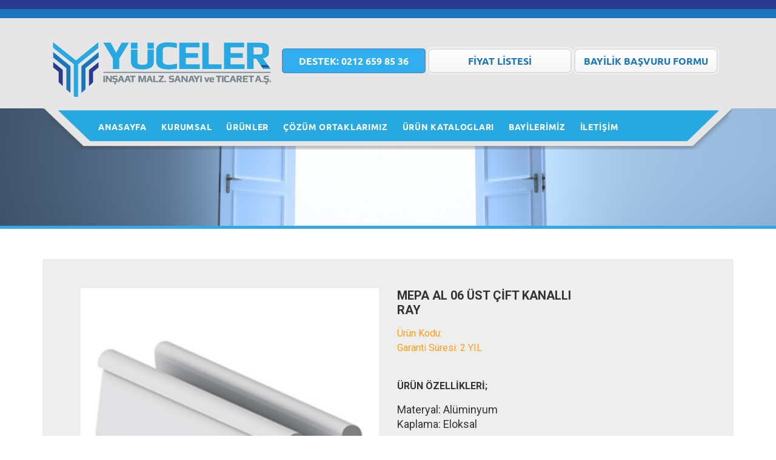

--- FILE ---
content_type: text/html; charset=utf-8
request_url: http://yuceler.com.tr/urun/42/MEPA-AL-06-UST-CIFT-KANALLI-%3Cbr-%3E-RAY
body_size: 6334
content:
<!DOCTYPE html>
<html lang="tr">
  <head>
    <meta charset="utf-8">
    <meta http-equiv="X-UA-Compatible" content="IE=edge">
    <meta name="viewport" content="width=device-width, initial-scale=1">
    <link rel="Shortcut Icon"  href="img/favicon.png"  type="image/x-icon">
    
    <base href="http://yuceler.com.tr/">
    <link href="css/bootstrap.min.css" rel="stylesheet">
    <link href="css/style.css?1768816348" rel="stylesheet">
    <link href="css/reset.css" rel="stylesheet">
    <link href="css/animate.css" rel="stylesheet">
    <link href="css/owl.carousel.min.css" rel="stylesheet">
    <link href="css/1024.css?1768816348" rel="stylesheet">
    <link href="css/mobil.css?1768816348" rel="stylesheet">
    <link href="css/margin.css?1768816348" rel="stylesheet">
    <link href="https://fonts.googleapis.com/css?family=Roboto:100,100i,300,300i,400,400i,500,500i,700,700i,900,900i" rel="stylesheet">

  </head>
  <body>
    <!--Mobil Alanı-->
    <div class="mobilalani">
      <div class="row hidden-lg hidden-md">
          <div class="mobillogo">
            <a href="index.php"> <img src="img/logo.png" width="100%" alt="Logo"></a>
          </div>
             
              <nav class="navbar navbar-default" style="z-index: 1;">
                <div class="container-fluid">
                  <!-- Brand and toggle get grouped for better mobile display -->
                  <div class="navbar-header">
                    <button type="button" class="navbar-toggle collapsed" data-toggle="collapse" data-target="#bs-example-navbar-collapse-1" aria-expanded="false">
                      <span class="sr-only">Toggle navigation</span>
                      <span class="icon-bar"></span>
                      <span class="icon-bar"></span>
                      <span class="icon-bar"></span>
                    </button>
                    <a class="navbar-brand" href="#">MENU</a>
                  </div>

                  <!-- Collect the nav links, forms, and other content for toggling -->
                  <div class="collapse navbar-collapse" id="bs-example-navbar-collapse-1">
                    <ul class="nav navbar-nav">
                      <li class="active"><a href="index.php">ANASAYFA <span class="sr-only">(current)</span></a></li>
                
                         <li class="dropdown">
                            <a href="#" class="dropdown-toggle" data-toggle="dropdown" role="button" aria-haspopup="true" aria-expanded="false">KURUMSAL <span class="caret"></span></a>
                            <ul class="dropdown-menu">
                              <li><a href="tarihce">Tarihçemiz</a></li>
                                <li><a href="hakkimizda">Hakkimizda</a></li>
                                <li><a href="vizyonumuz">Vizyon</a></li>
                                <li><a href="?target=misyonumuz">Misyon</a></li>
                                <li><a href="?target=kalitepolitikasi">Kalite Politikamiz</a></li>
                            </ul>
                          </li>
                      <li><a href="urunler">ÜRÜNLER</a></li>
                      <li><a href="cozumortaklarimiz">ÇÖZÜM ORTAKLARIMIZ</a></li>
                      <li><a href="urunkataloglari">ÜRÜN KATALOGLARI</a></li>
                      <li><a href="bayilerimiz">BAYİLERİMİZ</a></li>
                      <li><a href="iletisim">İLETİŞİM</a></li>
                    </ul>
                  </div><!-- /.navbar-collapse -->
                </div><!-- /.container-fluid -->
              </nav>
      </div>
</div>
    <!--Mobil Alanı Son-->

    <header class="hidden-xs">
        <div class="row ustrek"></div>
        <div class="row ustrek1"></div>
        <div class="row ustmenuarka">
            <div class="container">
                <div class="col-md-4 col-lg-4 logo">
                  <a href="index.php">   <img src="img/logo.png" alt="Logo"></a>
                </div>
                <div class="col-md-8 col-lg-8 logo">
                 <a href="tel:02126598536"><button class="aktifbutton"><b>DESTEK:</b> 0212 659 85 36</button></a>
                 <a href="https://hrdvt.com" data-toggle="modal"><button class="pasifbutton">FİYAT LİSTESİ</button></a>
                 <a href="https://hrdvt.com" data-toggle="modal"><button class="pasifbutton">BAYİLİK BAŞVURU FORMU</button></a>

                </div>
       
            </div>
         
        </div>
           <div class="container" >
              <div class="menuarka" style="position: relative;z-index: 1;">
                <img src="img/menuarka2.png" width="100%">
              </div>
             <div id="menualani" style="position: relative;z-index: 2;">
               
                <div class="menu">
                    <div class="open">MENÜ</div>
                    <ul class="altmenu">
                      <li><a href="index.php">ANASAYFA</a> </li>
                      <li><a href="#">KURUMSAL</a>
                            <ul>
                            <a style="margin-top: 2px; text-align: center;" href="tarihce"><li>Tarihçemiz</li></a><br>
                            <a href="hakkimizda"><li>Hakkimizda</li></a><br>
                            <a href="vizyonumuz"><li>Vizyon</li></a><br>
                            <a href="misyonumuz"><li>Misyon</li></a><br>
                            <a href="kalitepolitikasi"><li>Kalite Politikamiz</li></a><br>
                            </ul>
                       </li>
                      <li><a href="urunler">ÜRÜNLER</a></li>
                      <li><a href="cozumortaklarimiz">ÇÖZÜM ORTAKLARIMIZ</a></li>
                      <li><a href="urunkataloglari">ÜRÜN KATALOGLARI</a></li>
                      <li><a href="bayilerimiz">BAYİLERİMİZ</a></li>
                      <li><a href="iletisim">İLETİŞİM</a></li>
                    </ul>
                </div>


              </div>
      
    </header>
    <div class="modal fade" id="fiyatlistesi" tabindex="-1" role="dialog" aria-labelledby="myModalLabel" aria-hidden="true">
    <div class="modal-dialog">
        <div class="modal-content">
            <div class="modal-header">
                <button type="button" class="close" data-dismiss="modal" aria-hidden="true">×</button>
                 <h3 style="font-family: 'UbuntuBold';">FİYAT LİSTESİ</h3>

            </div>
            <div class="modal-body">Fiyat Listesi</div>
        </div>
    </div>
</div>    
<div class="modal fade" id="bayilikbasvuru" tabindex="-1" role="dialog" aria-labelledby="myModalLabel" aria-hidden="true">
    <div class="modal-dialog">
        <div class="modal-content">
            <div class="modal-header">
                <button type="button" class="close" data-dismiss="modal" aria-hidden="true">×</button>
                 <h3 style="font-family: 'UbuntuBold';">BAYİLİK BAŞVURU FORMU</h3>

            </div>
            <div class="modal-body">
            
            <div class="row">
                <form>
                    <div class="form-group">
                        <input type="text" name="ad" placeholder="Adınız" class="form-control" required>
                    </div>
                    <div class="form-group">
                        <input type="text" name="ad" placeholder="Soyadınız" class="form-control" required>
                    </div>
                    <div class="form-group">
                        <input type="text" name="ad" placeholder="Telefon Numarası" class="form-control" required>
                    </div>
                   <div class="form-group">
                        <input type="text" name="ad" placeholder="E-Posta Adresiniz" class="form-control" required>
                    </div> 
                    <div class="form-group">
                        <input type="submit" value="Gönder" class="btn btn-primary">
                    </div>
                </form>

            </div>
            </div>
        </div>
    </div>
</div><head>
    <title></title>
  <meta name="description"  content="" />
  <meta name="keywords"  content="" />   
</head>
<link href="https://fonts.googleapis.com/css?family=Roboto:400,700" rel="stylesheet">
<script src='js/jquery-1.8.3.min.js'></script>
  <script src='js/jquery.elevatezoom.js'></script>
<section>	
 <div class="row ustresim hidden-xs" style="margin-top: -52px;" id="ustresim">
  <img src="img/urundetay.png" width="100%"  alt="Çözüm Ortaklarımız"> 
</div>
 <div class="row hidden-lg hidden-md" style="margin-top: -40px;">
  <img src="img/urundetay.png" width="100%" height="100px;"  alt="Çözüm Ortaklarımız"> 
</div>
</section>
<div class="row slideralt" style="margin-top: -5px;"></div>
<style>
  
/*****************globals*************/
.preview {
  display: -webkit-box;
  display: -webkit-flex;
  display: -ms-flexbox;
  display: flex;
  -webkit-box-orient: vertical;
  -webkit-box-direction: normal;
  -webkit-flex-direction: column;
      -ms-flex-direction: column;
          flex-direction: column; }
  @media screen and (max-width: 996px) {
    .preview {
      margin-bottom: 20px; } }

.preview-pic {
  -webkit-box-flex: 1;
  -webkit-flex-grow: 1;
      -ms-flex-positive: 1;
          flex-grow: 1; }

.preview-thumbnail.nav-tabs {
  border: none;
  margin-top: 15px; }
  .preview-thumbnail.nav-tabs li {
    width: 18%;
    margin-right: 2.5%; }
    .preview-thumbnail.nav-tabs li img {
      max-width: 100%;
      display: block; }
    .preview-thumbnail.nav-tabs li a {
      padding: 0;
      margin: 0; }
    .preview-thumbnail.nav-tabs li:last-of-type {
      margin-right: 0; }

.tab-content {
  overflow: hidden; }
  .tab-content img {
    width: 100%;
    -webkit-animation-name: opacity;
            animation-name: opacity;
    -webkit-animation-duration: .3s;
            animation-duration: .3s; }

.card {
  margin-top: 50px;
  background: #eee;
  padding: 3em;
  line-height: 1.5em; }

@media screen and (min-width: 997px) {
  .wrapper {
    display: -webkit-box;
    display: -webkit-flex;
    display: -ms-flexbox;
    display: flex; } }

.details {
  display: -webkit-box;
  display: -webkit-flex;
  display: -ms-flexbox;
  display: flex;
  -webkit-box-orient: vertical;
  -webkit-box-direction: normal;
  -webkit-flex-direction: column;
      -ms-flex-direction: column;
          flex-direction: column; }

.colors {
  -webkit-box-flex: 1;
  -webkit-flex-grow: 1;
      -ms-flex-positive: 1;
          flex-grow: 1; }

.product-title, .price, .sizes, .colors {
  text-transform: UPPERCASE;
  font-weight: bold; }

.checked, .price span {
  color: #ff9f1a; }

.product-title, .rating, .product-description, .price, .vote, .sizes {
  margin-bottom: 15px; }

.product-title {
  margin-top: 0; }

.size {
  margin-right: 10px; }
  .size:first-of-type {
    margin-left: 40px; }

.color {
  display: inline-block;
  vertical-align: middle;
  margin-right: 10px;
  height: 2em;
  width: 2em;
  border-radius: 2px; }
  .color:first-of-type {
    margin-left: 20px; }

.add-to-cart, .like {
  background: #ff9f1a;
  padding: 1.2em 1.5em;
  border: none;
  text-transform: UPPERCASE;
  font-weight: bold;
  color: #fff;
  -webkit-transition: background .3s ease;
          transition: background .3s ease; }
  .add-to-cart:hover, .like:hover {
    background: #b36800;
    color: #fff; }

.not-available {
  text-align: center;
  line-height: 2em; }
  .not-available:before {
    font-family: fontawesome;
    content: "\f00d";
    color: #fff; }

.orange {
  background: #ff9f1a; }

.green {
  background: #85ad00; }

.blue {
  background: #0076ad; }

.tooltip-inner {
  padding: 1.3em; }

@-webkit-keyframes opacity {
  0% {
    opacity: 0;
    -webkit-transform: scale(3);
            transform: scale(3); }
  100% {
    opacity: 1;
    -webkit-transform: scale(1);
            transform: scale(1); } }

@keyframes opacity {
  0% {
    opacity: 0;
    -webkit-transform: scale(3);
            transform: scale(3); }
  100% {
    opacity: 1;
    -webkit-transform: scale(1);
            transform: scale(1); } }

.urunozellikleri{
  list-style-type: circle;
  font-family: 'Roboto';
  font-size: 18px;
}
.ozellikler h3{
  text-align: center;
  margin-top: 6px;
  font-family: 'Roboto', serif;
  font-size: 20px;
  color:white;
}
.ozellikler p{
font-family: 'Roboto', serif;
font-size: 14px;
}
.ozellikler ul{
font-family: 'Roboto', serif;
font-size: 14px;
}
</style>
<section>
  <div class="container">
    <div class="card">
      <div class="container-fliud">
        <div class="wrapper row">
          <div class="preview col-md-6">
                                <div class="preview-pic tab-content">

                                            <div class="tab-pane active" id="pic-43"><img class="img-responsive zoom" src="img/vaZUnU4s.png" /></div>
                     

                        
                    </div>
                    <ul class="preview-thumbnail nav nav-tabs">

                      
                      <li class="active""><a data-target="#pic-43" data-toggle="tab"><img class="img-responsive" src="img/vaZUnU4s.png" /></a></li>

                    

                      
                    </ul>
                    
          </div>
          <div class="details col-md-6">
            <h3 class="product-title" style="font-size:20px; font-family: 'Roboto', sans-serif;">MEPA AL 06 ÜST ÇİFT KANALLI <br /> RAY</h3>
            <div class="rating">
              <div class="stars">
                <span class="fa fa-star checked" style="font-family: 'Roboto';">Ürün Kodu: </span><br>
                <span class="fa fa-star checked" style="font-family: 'Roboto';">Garanti Süresi: 2 YIL</span><br/><br/>
              </div>
            </div>
              <h4 class="price" style="font-family: 'Roboto', sans-serif;">Ürün Özellikleri;</h4>
                 <ul class="urunozellikleri" style="font-family: 'Roboto',sans-serif;">
                   <p>
	Materyal: Al&uuml;minyum</p>
<p>
	Kaplama: Eloksal</p>
                 </ul>
     
          </div>
        </div>
        <div class="row" style="margin-top: 30px;">
		<div class="container-fluid ozellikler" style="background-color: #3fa9f5; height: 40px;">
				<div class="col-md-4" style="border-right: solid 1px #dadada;">
					<h3>YAVAŞLATMA ÖZELLİĞİ</h3>
				</div>
				<div class="col-md-4" style="border-right: solid 1px #dadada;"">
					<h3>GENİŞ AÇILMA AÇISI</h3>
				</div>
				<div class="col-md-4">
					<h3>TEKNİK ÖZELLİKLER</h3>
				</div>
			
		</div>	
		<div class="container-fluid ozellikler" style="background-color: white; margin-top:10px;">
				<div class="col-md-4 " style="border-right: solid 1px #dadada; margin-top:10px;">
					  				</div>
				<div class="col-md-4 " style="margin-top: 10px;" >
									</div>
				<div class="col-md-4 col-xs-12" style="border-left: solid 1px #dadada; margin-top: 10px;">
					<ul>
						   					</ul>
				</div>
			
		</div>	
	</div>
	   </div>
      </div>
    </div>

  </div>
</section>
<script>
$(".zoom").elevateZoom({
      zoomWindowFadeIn: 500,
      zoomWindowFadeOut: 500,
      lensFadeIn: 500,
      lensFadeOut: 500
});
</script>

<section class="footer hidden-xs" style="margin-top: 100px;">

	<div class="row footerust">
		<img src="img/footerust.png" alt="FooterUst">
		<div class="container markalarimiz">
			<div class="owl-carousel owl-theme text-center">
			 					 <div class="item" style="margin-left: 30px;"><img src="img/dAsON1YE.png"  alt="Markalarımız"></div>
			   					 <div class="item" style="margin-left: 30px;"><img src="img/NPndRTwQ.png"  alt="Markalarımız"></div>
			   					 <div class="item" style="margin-left: 30px;"><img src="img/rFTr7BvC.png"  alt="Markalarımız"></div>
			   
			</div>
		</div>
	</div>
	<div class="container sosyalmedya wow bounceInLeft">
		<a href="https://www.facebook.com"><img src="img/sosyalmedya/facebook.png" alt="facebook"></a>
		<a href="https://www.instagram.com/"><img src="img/sosyalmedya/instagram.png" alt="İnstagram"></a>
		<a href="https://tr.indeed.com/"><img src="img/sosyalmedya/indeed.png" alt="İndeed"></a>
		<a href="https://plus.google.com/"><img src="img/sosyalmedya/googleplus.png" alt="GooglePlus"></a>
		<a href="https://www.youtube.com/?hl=tr&gl=TR"><img src="img/sosyalmedya/youtube.png" alt="Youtube"></a>
	</div>
<div>
	<img src="img/yuceler.png" style="position: absolute; right: 0; margin-top: -80px; max-height: 350px;">
	<div class="container footermenu hidden-xs" style="color:white">
      <div style="width: 15%; float: left;">
        <h2>Kurumsal</h2>
        <ul>
          <a href="tarihce"><li>Tarihçemiz</li></a>
          <a href="hakkimiz"><li>Hakkımızda</li></a>
          <a href="vizyonumuz"><li>Vizyon</li></a>
          <a href="misyonumuz"><li>Misyon</li></a>
          <a href="kalitepolitikasi"><li>Kalite Politikamız</li></a>
           <a href="blog"><li>Blog</li></a>
        </ul>
      </div>  
    <div style="width: 20%; float: left;">
        <h2>Çözüm Ortaklarımız</h2>
        <ul>
                  <a href="#"><li>Aimsak</li></a>
          <a href="#"><li>Patta El Aletleri</li></a>
          <a href="#"><li>Venda</li></a>
          <a href="#"><li>Venda</li></a>
          <a href="#"><li>Patta El Aletleri</li></a>
        </ul>
      </div>   
     <div style="width: 20%; float: left;">
        <h2>Ürün Katalogları</h2>
    		<ul>
    		          					          <a href="asd"><li>Patta</li></a>
										          <a href="#"><li>Vetta</li></a>
										          <a href="#"><li>Aimsak</li></a>
										          <a href="#"><li>Patta</li></a>
										          <a href=""><li>Patta</li></a>
					    		</ul>
      </div>
      <div style="width: 15%; float: left;">
        <h2>Bayilerimiz</h2>
        <ul>
                    <a href="#"><li>Aimsak</li></a>
          <a href="#"><li>Ali Bayii</li></a>
          <a href="#"><li>Mehmet Bayii</li></a>
          <a href="#"><li>Bayici</li></a>
          <a href="#"><li>Aimsak</li></a>

        </ul>
      </div>   
      <div style="width: 30%; float: left;">
        <h2>İletişim</h2>
        <p>Ziya Gökalp Mh. Keresteciler San. Sit.<br> 3. Yol No:34-40 <br>Başakşehir-İstanbul/TÜRKİYE<br>
          Tel  : +90 212 659 85 36 <br>
          Fax : +90 212 85 41/44<br>
          E-Posta:info@yuceler.com.tr</p>
          <h2 style="margin-top: 10px;">İlk Başvuru Formu</h2>
        <p>Güncel CV’nizi yükleyin ve bize gönderin.
        PDF. DOC. XLS. WORD dosyaları olarak
        gönderebilirsiniz.</p>
       <form class="form-horizontal">
        <div class="form-group" style="background-color: #333333;">
          <div class="col-sm-10">
            <div class="input-group">
              <span class="input-group-addon" style="background-color: #000;color:#1A75BB; border:none;">Cv'nizi buradan ekleyiniz.</span>
              <input type="file" class="form-control" style="background-color: #000;border:none; ">
            </div>
             <div style="margin-top: 10px; float: right;">
             <button class="anasayfagonderbutton">Gönder</button>
           </div>
          </div>
          
        </div>
      </form>
      </div> 
		</div>
			</div>
	</div>
</section>	

<section class="hidden-md hidden-lg" style="margin-top: -88px;">
  <div class="container wow bounceInLeft" style="margin-top: 100px;text-align: center;">
    <a href="https://www.facebook.com"><img width="40px" style="margin-right: 10px;" src="img/sosyalmedya/facebook.png" alt="facebook"></a>
    <a href="https://www.instagram.com/"><img width="40px" style="margin-right: 10px;" src="img/sosyalmedya/instagram.png" alt="İnstagram"></a>
    <a href="https://tr.indeed.com/"><img width="40px" style="margin-right: 10px;" src="img/sosyalmedya/indeed.png" alt="İndeed"></a>
    <a href="https://plus.google.com/"><img width="40px" style="margin-right: 10px;" src="img/sosyalmedya/googleplus.png" alt="GooglePlus"></a>
    <a href="https://www.youtube.com/?hl=tr&gl=TR"><img width="40px" style="margin-right: 10px;" src="img/sosyalmedya/youtube.png" alt="Youtube"></a>
  </div>
  <div class="container footermenu" style="background-color: #333333;text-align: left; margin-top: -50px;">
     <div class="col-xs-12" style="margin-bottom: 15px;margin-top: 65px;">
        <h2>Kurumsal</h2>
        <ul>
         <a href="?target=tarihce"><li>Tarihçemiz</li></a>
          <a href="?target=hakkimizda"><li>Hakkımızda</li></a>
          <a href="?target=vizyonumuz"><li>Vizyon</li></a>
          <a href="?target=misyonumuz"><li>Misyon</li></a>
          <a href="?target=kalitepolitikasi"><li>Kalite Politikamız</li></a>
          <a href="?target=blog"><li>Blog</li></a>
        </ul>
      </div> 
      <div class="col-xs-12" style="margin-bottom: 15px;">
        <h2>Çözüm Ortaklarımız</h2>
        <ul>
                    <a href="#"><li>Aimsak</li></a>
          <a href="#"><li>Patta El Aletleri</li></a>
          <a href="#"><li>Venda</li></a>
          <a href="#"><li>Venda</li></a>
          <a href="#"><li>Patta El Aletleri</li></a>
        </ul>
      </div>   
    <div class="col-xs-12" style="margin-bottom: 15px;">
        <h2>Ürün Katalogları</h2>
        <ul>
         					          <a href="asd"><li>Patta</li></a>
										          <a href="#"><li>Vetta</li></a>
										          <a href="#"><li>Aimsak</li></a>
										          <a href="#"><li>Patta</li></a>
										          <a href=""><li>Patta</li></a>
					        </ul>
      </div>
      <div class="col-xs-12" style="margin-bottom: 15px;">
        <h2>Bayilerimiz</h2>
        <ul>
                     <a href="#"><li>Aimsak</li></a>
          <a href="#"><li>Ali Bayii</li></a>
          <a href="#"><li>Mehmet Bayii</li></a>
          <a href="#"><li>Bayici</li></a>
          <a href="#"><li>Aimsak</li></a>

        </ul>
      </div> 
        <div class="col-xs-12" style="margin-bottom: 15px;">
        <h2>İletişim</h2>
        <p>Ziya Gökalp Mh. Keresteciler San. Sit.<br> 3. Yol No:34-40 <br>Başakşehir-İstanbul/TÜRKİYE<br>
          Tel  : +90 212 659 85 36 <br>
          Fax : +90 212 85 41/44<br>
          E-Posta:info@yuceler.com.tr</p>
     
      </div>    
  </div>
</section>


<section>
  <div class="row altyapim ">
    <div class="container">
      <div class="col-lg-6 col-md-6 col-xs-12">
      <p> ©Copyright 2017.  Yüceler.com.tr Her hakkı saklıdır.</p>
      </div>
      <div class="col-lg-6 col-md-6 col-xs-12 beranet">
      <a href="https://beranet.com.tr/"><img  src="img/beranet.png"></a>
      </div>
    </div>
  </div>
</section>









    <script src="js/jquery-3.1.1.min.js"></script>
    <script src="js/bootstrap.min.js"></script>
    <script src="js/wow.min.js"></script>
    <script src="js/owl.carousel.min.js"></script>
    <script>
    wow = new WOW(
      {
        animateClass: 'animated',
        offset:       100,
        callback:     function(box) {
          console.log("WOW: animating <" + box.tagName.toLowerCase() + ">")
        }
      }
    );
    wow.init();
    $('.owl-carousel').owlCarousel({
    stagePadding: 50,
    loop:true,
    margin:10,
    nav:false,
    autoplay:true,
    autoplayTimeout:1000,
    autoplayHoverPause:true,
    responsive:{
        0:{
            items:1
        },
        600:{
            items:3
        },
        1000:{
            items:5
        }
    }

});
    $(function(){
  $(".open").click(function(){
    $(this).next("ul").toggle(200);
  });
});


</script>
  </body>
</html>

--- FILE ---
content_type: text/css
request_url: http://yuceler.com.tr/css/style.css?1768816348
body_size: 2449
content:
@font-face {
    font-family: UbuntuBold;
    src: url(../fonts/Ubuntu-B.ttf);
}@font-face {
    font-family: UbuntuR;
    src: url(../fonts/Ubuntu-R.ttf);
}@font-face {
    font-family: UbuntuL;
    src: url(../fonts/Ubuntu-L.ttf);
}
body,html, .row{margin:0px auto;}
.ustrek{height: 15px;background-color:#283B8E; }
.ustrek1{height: 15px;background-color:#1A75BB;}
.ustmenuarka{
	background-color: #E6E6E6;
	height: 150px;
	 box-shadow:10px 10px 10px #cbcbcb;

}
.logo img{margin-top:40px;  margin-right: : 20px;}
.button{margin-top: 50px;}
.aktifbutton{
 margin-top: 50px;
 background-color: #30aeed;
 width: 237px;
 height: 41px;
 text-decoration: none;
 border:none;
 font-family: 'UbuntuBold';
 color: white;
 border-radius: 5px;
 border:solid 2px #4297d4;
}
.aktifbutton:hover{
 margin-top: 50px;
 width: 237px;
 height: 41px;
 text-decoration: none;
 font-family: 'UbuntuBold';
 color: #1A75BB;
    -moz-box-shadow: 0px 0px 2px 1px #ffffff;
    -webkit-box-shadow: 0px 0px 2px 1px #ffffff;
    box-shadow: 0px 0px 2px 1px #ffffff;
    background:-webkit-gradient(linear, left top, left bottom, color-stop(0.05, #ffffff), color-stop(1, #f6f6f6));
    background:-moz-linear-gradient(top, #ffffff 5%, #f6f6f6 100%);
    background:-webkit-linear-gradient(top, #ffffff 5%, #f6f6f6 100%);
    background:-o-linear-gradient(top, #ffffff 5%, #f6f6f6 100%);
    background:-ms-linear-gradient(top, #ffffff 5%, #f6f6f6 100%);
    background:linear-gradient(to bottom, #ffffff 5%, #f6f6f6 100%);
    filter:progid:DXImageTransform.Microsoft.gradient(startColorstr='#ffffff', endColorstr='#f6f6f6',GradientType=0);
    background-color:#ffffff;
    -moz-border-radius:7px;
    -webkit-border-radius:7px;
    border-radius:7px;
    border:2px solid #dcdcdc;
    display:inline-block;
    cursor:pointer;
    text-shadow:0px 1px 0px #ffffff;
}
.pasifbutton{
 margin-top: 50px;
 width: 237px;
 height: 41px;
 text-decoration: none;
 font-family: 'UbuntuBold';
 color: #1A75BB;
    -moz-box-shadow: 0px 0px 2px 1px #ffffff;
    -webkit-box-shadow: 0px 0px 2px 1px #ffffff;
    box-shadow: 0px 0px 2px 1px #ffffff;
    background:-webkit-gradient(linear, left top, left bottom, color-stop(0.05, #ffffff), color-stop(1, #f6f6f6));
    background:-moz-linear-gradient(top, #ffffff 5%, #f6f6f6 100%);
    background:-webkit-linear-gradient(top, #ffffff 5%, #f6f6f6 100%);
    background:-o-linear-gradient(top, #ffffff 5%, #f6f6f6 100%);
    background:-ms-linear-gradient(top, #ffffff 5%, #f6f6f6 100%);
    background:linear-gradient(to bottom, #ffffff 5%, #f6f6f6 100%);
    filter:progid:DXImageTransform.Microsoft.gradient(startColorstr='#ffffff', endColorstr='#f6f6f6',GradientType=0);
    background-color:#ffffff;
    -moz-border-radius:7px;
    -webkit-border-radius:7px;
    border-radius:7px;
    border:2px solid #dcdcdc;
    display:inline-block;
    cursor:pointer;
    text-shadow:0px 1px 0px #ffffff;
}
.pasifbutton:hover{
 margin-top: 50px;
 width: 237px;
 height: 41px;
 text-decoration: none;
 font-family: 'UbuntuBold';
 color: #1A75BB;
    -moz-box-shadow: 0px 0px 2px 1px #ffffff;
    -webkit-box-shadow: 0px 0px 2px 1px #ffffff;
    box-shadow: 0px 0px 2px 1px #ffffff;
    background:-webkit-gradient(linear, left top, left bottom, color-stop(0.05, #ffffff), color-stop(1, #f6f6f6));
    background:-moz-linear-gradient(top, #ffffff 5%, #f6f6f6 100%);
    background:-webkit-linear-gradient(top, #ffffff 5%, #f6f6f6 100%);
    background:-o-linear-gradient(top, #ffffff 5%, #f6f6f6 100%);
    background:-ms-linear-gradient(top, #ffffff 5%, #f6f6f6 100%);
    background:linear-gradient(to bottom, #ffffff 5%, #f6f6f6 100%);
    filter:progid:DXImageTransform.Microsoft.gradient(startColorstr='#ffffff', endColorstr='#f6f6f6',GradientType=0);
    background-color:#ffffff;
    -moz-border-radius:7px;
    -webkit-border-radius:7px;
    border-radius:7px;
    border:2px solid #dcdcdc;
    display:inline-block;
    cursor:pointer;
    text-shadow:0px 1px 0px #ffffff;
}
.menuarka img{
margin-top: -2px;
}

#menualani {
	margin-top: -55px;
	margin-left: 80px;
    text-align:center;
}
.menu{
    background-color:transparent;
    overflow:hidden;
}
.menu .open{
    display:none;
    color:#fff;
    padding:15px;
    background-color: #000;
    cursor: pointer;
}
.menu ul li{
    float:left;
}
.menu ul li ul{
    margin-left:-20px;
    text-align: center;
    border:solid 2px #283b8e;
    background-color: #27a8e0;
    display: none;
    position: absolute;
}
.menu ul li ul a{
  margin-left: 10px;
  margin-right: 10px;
 text-align: center;
 border-bottom: dashed 1px white;

}

.menu ul li:hover ul
{
    display: block;
    clear: both;
}
.menu ul li a{
    margin-top: -8px;
    z-index:9999;
    position: relative;
    display:block;
    letter-spacing:.7px;
    padding:15px 12px;
    font-family: 'UbuntuBold';
    color: #FFF;
    text-decoration: none;
    text-align: center;
    font-size:14px;

}
.menu ul li a:after{
    z-index:-1;
    content:"";
    position:absolute;
    width:100%;
    height:0%;
    bottom:0;
    left:0;
    background-color: #1d88c1;
    transition:height 150ms;
}
.menu ul li a:hover{
    color:#fff;
}
.menu ul li a:hover:after{
    height: 100%;
}

.content{
    color:#999;
    font-size: 14px;
    margin:10px;
    padding:10px;
    border:1px solid #ddd;
}

/* Carousel Styles */
.carousel-indicators .active {
    background-color: #2980b9;
}

.carousel-inner img {
    width: 100%;
    max-height: 500px
}

.carousel-control {
    width: 0;
}

.header-text {
    position: absolute;
    top: 20%;
    left: 1.8%;
    right: auto;
    width: 96.66666666666666%;
    color: #fff;
}

.header-text h2 {
    font-size: 40px;
}

.header-text h2 span {
    background-color: #2980b9;
	padding: 10px;
}

.header-text h3 span {
	background-color: #000;
	padding: 15px;
}
.carousel-control {
    width: 0;
}

.carousel-control.left,
.carousel-control.right {
    opacity: 1;
    filter: alpha(opacity=100);
    background-image: none;
    background-repeat: no-repeat;
    text-shadow: none;
}

.carousel-control.left span {
    padding: 15px;
}

.carousel-control.right span {
    padding: 15px;
}

.carousel-control .solok, 
.carousel-control .sagok, 
.carousel-control .icon-prev, 
.carousel-control .icon-next {

    position: absolute;
    top: 45%;
    z-index: 5;
    display: inline-block;
}
.sagok img{
    right: 0;
   
}
.carousel-control,
.carousel-control .icon-prev {
    left: 0;
}

.carousel-control,
.carousel-control .icon-next {
  margin-right: 100px;
}
.carousel-control.left span:hover,
.carousel-control.right span:hover {
    opacity: .7;
    filter: alpha(opacity=70);
}
.slider{
    margin-top: -50px;
}
.slideralt{
	height: 7px;
	background-color: #35a7e5;

}
.anasayfablog{
    margin-top:50px;
    margin-bottom: 15px;
}
.anasayfablog span{
    font-size:17px;
    font-family: 'UbuntuBold';
    margin-bottom: 15px;
}.anasayfablog p{
    margin-top: 20px;
    font-size:15px;
    font-family: 'UbuntuR';
    text-align: left;
}
.ucuncubloum{
    margin-bottom: 50px;
    margin-top:50px;
    background-color: #dadada;
}
.ucuncubloum H2{
    margin-top:10px;
    margin-bottom: 10px;
    font-size:20px;
    font-family: 'UbuntuR';
    color:#7C8890;

}
.detayliincele img{margin-top:10px;margin-bottom: 10px;}
.footer{
    background-color: #333333;
}
.footerust img{
    width: 100%;
    z-index: -1;
}
.markalarimiz{
    margin-top: -190px;
}
.sosyalmedya{
    margin-top:10px;
    text-align: center;
}
.sosyalmedya img{
margin-right: 20px;
}
.footermenu{
    margin-top:90px;
}
.footermenu h2{
    color:white;
    font-family: 'UbuntuBold';
    font-size: 18px;
    margin-bottom: 10px;
}
.footermenu h2{
    color:white;
    font-family: 'UbuntuBold';
    font-size: 18px;
    margin-bottom: 10px;
}
.footermenu li{
    margin-bottom: 10px;
}
.footermenu a{
    color:white;
    font-family: 'UbuntuL';
    font-size: 14px;

}
.footermenu p{
    margin-bottom: 5px;
    color:white;
    font-family: 'UbuntuL';
    font-size: 14px;
   text-align: left


}
.altyapim{
    background-color: #E6E6E6;
}
.anasayfagonderbutton{
    background-color:#000;
    border:none;
    padding-top: 9px;
    padding-left: 10px;
    padding-bottom: 9px;
    padding-right: 10px; 
    color:#1A75BB;
}
.anasayfagonderbutton:hover{
    background-color:#000;
    border:none;
    padding-top: 9px;
    padding-left: 10px;
    padding-bottom: 9px;
    padding-right: 10px; 
    color:white;
}
.altyapim p{
    color:#000;
    font-family: 'UbuntuBold';
    font-size: 16px;
    margin-top: 20px;
}

/*****ÇözümOrtaklarimiz***/

.cozumortaklarimiz{
    margin-top: 30px;

}
.cozumortaklari img{
    box-shadow: 3px 3px 4px #dadada;
    text-align: center;
    margin-bottom: 20px;
}
.cozumortaklari a{
    font-size: 20px;
    text-align: center;
    margin-bottom: 15px;
} 
/*****ÇözümOrtaklarimiz***/

/****Çözüm Ürünler*/
.kategoriler h2{
    margin-top: -40px;
    z-index: 1;
    color:white;
    font-size: 25px;
    text-align: center;
    margin-bottom: 20px;
}
.menum
{
 list-style-type:none;
 margin:0px;
 padding:0px;
}
 
.menum a
{
padding-top: 5px;
 display:block;
 color:#000;
 height: 48px;
 font-size: 20px;
 background-color:#f2f2f2;
 width:100%;
 text-decoration:none;
 padding:12px 10px;
 font-family: 'Roboto', Regular;
transition: all 3s;
}
 
.menum a:hover
{
 background-color:#2586D7;
}
 
.menum li
{
 margin:0px 0px 2px 0px;
}
.aw-zoom
{
    position: relative;
    -webkit-transform: scale(1); 
    -ms-transform: scale(1); 
    -moz-transform: scale(1);
    transition: all .3s ease-in; 
    -moz-transition: all .3s ease-in;
    -webkit-transition: all .3s ease-in;
    -ms-transition: all .3s ease-in;
}
.aw-zoom:hover
{
    z-index:2;
    -webkit-transform: scale(1.5);
    -ms-transform: scale(1.5);   
    -moz-transform: scale(1.5);
    transform: scale(1.5);
}
/****Çözüm Ürünler Bitti*/

.iletisim{
    margin-top:30px;
    margin-bottom: 30px;
}
.iletisim p{
    font-family: 'UbuntuR';
    color:#757575;
    font-size: 18px;
}
.maps{
    border: solid 3px #29b6f6;
    border-radius: 3px;
}
.iletisimformalani{
    margin-bottom: 50px;
}
.kurumsal p{
    font-family: 'UbuntuR';
    font-size: 15px;
    text-align: left;
}

.beranet img{
    margin-top: 15px;
    float: right;
    margin-bottom: 15px;
}
.anasayfaurunler{
  background-color: #F2F2F2;
  padding-bottom: 45px;
}
.urunadi{
  font-family: 'Roboto', sans-serif;
  font-weight: bold;
  width: 92%;
  font-size: 25px;
  color:white;
  position: absolute;
  margin-top: -50px;
  text-align: center; 
  padding-top: 15px;
  padding-bottom: 10px;
  background-color: rgba(56, 170, 221, 0.5);
}

.urun{
  position:relative;
  overflow:hidden;
  
  
}
.urun:hover .overlay {
  top:0;
  
}
.overlay{
  position:absolute;
  top: 0; right:0; left:0; bottom:0 ;
  background-color:rgba(83, 84, 84, 0.8);
  padding-top:40px;
  transition:top 0.5s;
  margin-left: 14px;
  margin-right: 14px;
  border:solid 1px white;
}
.overlay
{
top:100%; 
}
.overlay h2{

  font-size: 25px;
  color:white;
}
.cerceve{
  margin-top: -25px;
  border:solid 1px white;
  padding-bottom: 105px;
  padding-top: 125px;
  margin-left: 15px;
  margin-right: 15px;
}
.cerceve a{
  text-decoration: none;
  font-family: 'Roboto', sans-serif;
}

--- FILE ---
content_type: text/css
request_url: http://yuceler.com.tr/css/1024.css?1768816348
body_size: 401
content:
@media (max-width:1024px) and (min-width: 768px) {
@font-face {
    font-family: UbuntuBold;
    src: url(../fonts/Ubuntu-B.ttf);
}@font-face {
    font-family: UbuntuR;
    src: url(../fonts/Ubuntu-R.ttf);
}@font-face {
    font-family: UbuntuL;
    src: url(../fonts/Ubuntu-L.ttf);
}
.logo img{margin-top:40px;  margin-right: : 20px; width: 250px;}
.aktifbutton{
    margin-left: -5px;
width: 190px;
font-size: 14px;
}
.aktifbutton:hover{
width: 190px;
font-size: 14px;
}
.pasifbutton{
width: 190px;
font-size: 14px;
}
.pasifbutton:hover{
width: 190px;
font-size: 14px;
}
.menu ul li a{
    font-size: 13px;
}
.menu ul li{
    margin-top: -5px;
    margin-right:1px;
}
#menualani {
    margin-top: -45px;

}
.menuarka img{
margin-top: -10px;
}
.sosyalmedya img{
    margin-top: 60px;
    width: 32px;

}
.footerust img{
height: 140px;
}
.markalarimiz{
    margin-bottom: -230px;
}
.item img{
    margin-top: 60px;
    height: 30px;
}
section .footer img{
    margin-left: -50px;
}
.slider{
    margin-top: -90px;
}
}
@media (max-width:1366px) and (min-width: 1025px) {
.sosyalmedya img{
    margin-top: 60px;
    width: 32px;

}
.footerust img{
height: 140px;
}
.markalarimiz{
    margin-bottom: -230px;
}
.item img{
    margin-top: 60px;
    height: 30px;
}
section .footer img{
    margin-left: -50px;
}
.slider{
    margin-top: -90px;
}
}


--- FILE ---
content_type: text/css
request_url: http://yuceler.com.tr/css/mobil.css?1768816348
body_size: 251
content:
@media (max-width:768px) {
.ucuncubloum{
text-align: center;
}
.detayliincele img{margin-top:10px;margin-bottom: 10px; text-align: center;}
.detayliincele{
    text-align: center;
}
.carousel-inner img {
    margin-top: 1px;
    height: 150px !important;
}
.carousel-control.left span {
    padding: 0;
}

.carousel-control.right span {
    padding: 0;
}
.mobillogo{
    margin-top: 8px;
    margin-left: 10px;
    margin-right: 10px;
}
.beranet img{
    margin-top: 15px;
    margin-bottom: 15px;
    text-align: center;
}

}

--- FILE ---
content_type: text/css
request_url: http://yuceler.com.tr/css/margin.css?1768816348
body_size: 5753
content:
.mtop1{margin-top:1px;} .mtop2{margin-top:2px;} .mtop3{margin-top:3px;} .mtop4{margin-top:4px;} .mtop5{margin-top:5px;} .mtop6{margin-top:6px;} .mtop7{margin-top:7px;} .mtop8{margin-top:8px;} .mtop9{margin-top:9px;} .mtop10{margin-top:10px;} .mtop11{margin-top:11px;} .mtop12{margin-top:12px;} .mtop13{margin-top:13px;} .mtop14{margin-top:14px;} .mtop15{margin-top:15px;} .mtop16{margin-top:16px;} .mtop17{margin-top:17px;} .mtop18{margin-top:18px;} .mtop19{margin-top:19px;} .mtop20{margin-top:20px;} .mtop21{margin-top:21px;} .mtop22{margin-top:22px;} .mtop23{margin-top:23px;} .mtop24{margin-top:24px;} .mtop25{margin-top:25px;} .mtop26{margin-top:26px;} .mtop27{margin-top:27px;} .mtop28{margin-top:28px;} .mtop29{margin-top:29px;} .mtop30{margin-top:30px;} .mtop31{margin-top:31px;} .mtop32{margin-top:32px;} .mtop33{margin-top:33px;} .mtop34{margin-top:34px;} .mtop35{margin-top:35px;} .mtop36{margin-top:36px;} .mtop37{margin-top:37px;} .mtop38{margin-top:38px;} .mtop39{margin-top:39px;} .mtop40{margin-top:40px;} .mtop41{margin-top:41px;} .mtop42{margin-top:42px;} .mtop43{margin-top:43px;} .mtop44{margin-top:44px;} .mtop45{margin-top:45px;} .mtop46{margin-top:46px;} .mtop47{margin-top:47px;} .mtop48{margin-top:48px;} .mtop49{margin-top:49px;} .mtop50{margin-top:50px;} .mtop51{margin-top:51px;} .mtop52{margin-top:52px;} .mtop53{margin-top:53px;} .mtop54{margin-top:54px;} .mtop55{margin-top:55px;} .mtop56{margin-top:56px;} .mtop57{margin-top:57px;} .mtop58{margin-top:58px;} .mtop59{margin-top:59px;} .mtop60{margin-top:60px;} .mtop61{margin-top:61px;} .mtop62{margin-top:62px;} .mtop63{margin-top:63px;} .mtop64{margin-top:64px;} .mtop65{margin-top:65px;} .mtop66{margin-top:66px;} .mtop67{margin-top:67px;} .mtop68{margin-top:68px;} .mtop69{margin-top:69px;} .mtop70{margin-top:70px;} .mtop71{margin-top:71px;} .mtop72{margin-top:72px;} .mtop73{margin-top:73px;} .mtop74{margin-top:74px;} .mtop75{margin-top:75px;} .mtop76{margin-top:76px;} .mtop77{margin-top:77px;} .mtop78{margin-top:78px;} .mtop79{margin-top:79px;} .mtop80{margin-top:80px;} .mtop81{margin-top:81px;} .mtop82{margin-top:82px;} .mtop83{margin-top:83px;} .mtop84{margin-top:84px;} .mtop85{margin-top:85px;} .mtop86{margin-top:86px;} .mtop87{margin-top:87px;} .mtop88{margin-top:88px;} .mtop89{margin-top:89px;} .mtop90{margin-top:90px;} .mtop91{margin-top:91px;} .mtop92{margin-top:92px;} .mtop93{margin-top:93px;} .mtop94{margin-top:94px;} .mtop95{margin-top:95px;} .mtop96{margin-top:96px;} .mtop97{margin-top:97px;} .mtop98{margin-top:98px;} .mtop99{margin-top:99px;} .mtop100{margin-top:100px;} .mtop101{margin-top:101px;} .mtop102{margin-top:102px;} .mtop103{margin-top:103px;} .mtop104{margin-top:104px;} .mtop105{margin-top:105px;} .mtop106{margin-top:106px;} .mtop107{margin-top:107px;} .mtop108{margin-top:108px;} .mtop109{margin-top:109px;} .mtop110{margin-top:110px;} .mtop111{margin-top:111px;} .mtop112{margin-top:112px;} .mtop113{margin-top:113px;} .mtop114{margin-top:114px;} .mtop115{margin-top:115px;} .mtop116{margin-top:116px;} .mtop117{margin-top:117px;} .mtop118{margin-top:118px;} .mtop119{margin-top:119px;} .mtop120{margin-top:120px;} .mtop121{margin-top:121px;} .mtop122{margin-top:122px;} .mtop123{margin-top:123px;} .mtop124{margin-top:124px;} .mtop125{margin-top:125px;} .mtop126{margin-top:126px;} .mtop127{margin-top:127px;} .mtop128{margin-top:128px;} .mtop129{margin-top:129px;} .mtop130{margin-top:130px;} .mtop131{margin-top:131px;} .mtop132{margin-top:132px;} .mtop133{margin-top:133px;} .mtop134{margin-top:134px;} .mtop135{margin-top:135px;} .mtop136{margin-top:136px;} .mtop137{margin-top:137px;} .mtop138{margin-top:138px;} .mtop139{margin-top:139px;} .mtop140{margin-top:140px;} .mtop141{margin-top:141px;} .mtop142{margin-top:142px;} .mtop143{margin-top:143px;} .mtop144{margin-top:144px;} .mtop145{margin-top:145px;} .mtop146{margin-top:146px;} .mtop147{margin-top:147px;} .mtop148{margin-top:148px;} .mtop149{margin-top:149px;} .mtop150{margin-top:150px;}
.mtop-1{margin-top:-1px;} .mtop-2{margin-top:-2px;} .mtop-3{margin-top:-3px;} .mtop-4{margin-top:-4px;} .mtop-5{margin-top:-5px;} .mtop-6{margin-top:-6px;} .mtop-7{margin-top:-7px;} .mtop-8{margin-top:-8px;} .mtop-9{margin-top:-9px;} .mtop-10{margin-top:-10px;} .mtop-11{margin-top:-11px;} .mtop-12{margin-top:-12px;} .mtop-13{margin-top:-13px;} .mtop-14{margin-top:-14px;} .mtop-15{margin-top:-15px;} .mtop-16{margin-top:-16px;} .mtop-17{margin-top:-17px;} .mtop-18{margin-top:-18px;} .mtop-19{margin-top:-19px;} .mtop-20{margin-top:-20px;} .mtop-21{margin-top:-21px;} .mtop-22{margin-top:-22px;} .mtop-23{margin-top:-23px;} .mtop-24{margin-top:-24px;} .mtop-25{margin-top:-25px;} .mtop-26{margin-top:-26px;} .mtop-27{margin-top:-27px;} .mtop-28{margin-top:-28px;} .mtop-29{margin-top:-29px;} .mtop-30{margin-top:-30px;} .mtop-31{margin-top:-31px;} .mtop-32{margin-top:-32px;} .mtop-33{margin-top:-33px;} .mtop-34{margin-top:-34px;} .mtop-35{margin-top:-35px;} .mtop-36{margin-top:-36px;} .mtop-37{margin-top:-37px;} .mtop-38{margin-top:-38px;} .mtop-39{margin-top:-39px;} .mtop-40{margin-top:-40px;} .mtop-41{margin-top:-41px;} .mtop-42{margin-top:-42px;} .mtop-43{margin-top:-43px;} .mtop-44{margin-top:-44px;} .mtop-45{margin-top:-45px;} .mtop-46{margin-top:-46px;} .mtop-47{margin-top:-47px;} .mtop-48{margin-top:-48px;} .mtop-49{margin-top:-49px;} .mtop-50{margin-top:-50px;} .mtop-51{margin-top:-51px;} .mtop-52{margin-top:-52px;} .mtop-53{margin-top:-53px;} .mtop-54{margin-top:-54px;} .mtop-55{margin-top:-55px;} .mtop-56{margin-top:-56px;} .mtop-57{margin-top:-57px;} .mtop-58{margin-top:-58px;} .mtop-59{margin-top:-59px;} .mtop-60{margin-top:-60px;} .mtop-61{margin-top:-61px;} .mtop-62{margin-top:-62px;} .mtop-63{margin-top:-63px;} .mtop-64{margin-top:-64px;} .mtop-65{margin-top:-65px;} .mtop-66{margin-top:-66px;} .mtop-67{margin-top:-67px;} .mtop-68{margin-top:-68px;} .mtop-69{margin-top:-69px;} .mtop-70{margin-top:-70px;} .mtop-71{margin-top:-71px;} .mtop-72{margin-top:-72px;} .mtop-73{margin-top:-73px;} .mtop-74{margin-top:-74px;} .mtop-75{margin-top:-75px;} .mtop-76{margin-top:-76px;} .mtop-77{margin-top:-77px;} .mtop-78{margin-top:-78px;} .mtop-79{margin-top:-79px;} .mtop-80{margin-top:-80px;} .mtop-81{margin-top:-81px;} .mtop-82{margin-top:-82px;} .mtop-83{margin-top:-83px;} .mtop-84{margin-top:-84px;} .mtop-85{margin-top:-85px;} .mtop-86{margin-top:-86px;} .mtop-87{margin-top:-87px;} .mtop-88{margin-top:-88px;} .mtop-89{margin-top:-89px;} .mtop-90{margin-top:-90px;} .mtop-91{margin-top:-91px;} .mtop-92{margin-top:-92px;} .mtop-93{margin-top:-93px;} .mtop-94{margin-top:-94px;} .mtop-95{margin-top:-95px;} .mtop-96{margin-top:-96px;} .mtop-97{margin-top:-97px;} .mtop-98{margin-top:-98px;} .mtop-99{margin-top:-99px;} .mtop-100{margin-top:-100px;} .mtop-101{margin-top:-101px;} .mtop-102{margin-top:-102px;} .mtop-103{margin-top:-103px;} .mtop-104{margin-top:-104px;} .mtop-105{margin-top:-105px;} .mtop-106{margin-top:-106px;} .mtop-107{margin-top:-107px;} .mtop-108{margin-top:-108px;} .mtop-109{margin-top:-109px;} .mtop-110{margin-top:-110px;} .mtop-111{margin-top:-111px;} .mtop-112{margin-top:-112px;} .mtop-113{margin-top:-113px;} .mtop-114{margin-top:-114px;} .mtop-115{margin-top:-115px;} .mtop-116{margin-top:-116px;} .mtop-117{margin-top:-117px;} .mtop-118{margin-top:-118px;} .mtop-119{margin-top:-119px;} .mtop-120{margin-top:-120px;} .mtop-121{margin-top:-121px;} .mtop-122{margin-top:-122px;} .mtop-123{margin-top:-123px;} .mtop-124{margin-top:-124px;} .mtop-125{margin-top:-125px;} .mtop-126{margin-top:-126px;} .mtop-127{margin-top:-127px;} .mtop-128{margin-top:-128px;} .mtop-129{margin-top:-129px;} .mtop-130{margin-top:-130px;} .mtop-131{margin-top:-131px;} .mtop-132{margin-top:-132px;} .mtop-133{margin-top:-133px;} .mtop-134{margin-top:-134px;} .mtop-135{margin-top:-135px;} .mtop-136{margin-top:-136px;} .mtop-137{margin-top:-137px;} .mtop-138{margin-top:-138px;} .mtop-139{margin-top:-139px;} .mtop-140{margin-top:-140px;} .mtop-141{margin-top:-141px;} .mtop-142{margin-top:-142px;} .mtop-143{margin-top:-143px;} .mtop-144{margin-top:-144px;} .mtop-145{margin-top:-145px;} .mtop-146{margin-top:-146px;} .mtop-147{margin-top:-147px;} .mtop-148{margin-top:-148px;} .mtop-149{margin-top:-149px;} .mtop-150{margin-top:-150px;}
.mbottom1{margin-bottom:1px;} .mbottom2{margin-bottom:2px;} .mbottom3{margin-bottom:3px;} .mbottom4{margin-bottom:4px;} .mbottom5{margin-bottom:5px;} .mbottom6{margin-bottom:6px;} .mbottom7{margin-bottom:7px;} .mbottom8{margin-bottom:8px;} .mbottom9{margin-bottom:9px;} .mbottom10{margin-bottom:10px;} .mbottom11{margin-bottom:11px;} .mbottom12{margin-bottom:12px;} .mbottom13{margin-bottom:13px;} .mbottom14{margin-bottom:14px;} .mbottom15{margin-bottom:15px;} .mbottom16{margin-bottom:16px;} .mbottom17{margin-bottom:17px;} .mbottom18{margin-bottom:18px;} .mbottom19{margin-bottom:19px;} .mbottom20{margin-bottom:20px;} .mbottom21{margin-bottom:21px;} .mbottom22{margin-bottom:22px;} .mbottom23{margin-bottom:23px;} .mbottom24{margin-bottom:24px;} .mbottom25{margin-bottom:25px;} .mbottom26{margin-bottom:26px;} .mbottom27{margin-bottom:27px;} .mbottom28{margin-bottom:28px;} .mbottom29{margin-bottom:29px;} .mbottom30{margin-bottom:30px;} .mbottom31{margin-bottom:31px;} .mbottom32{margin-bottom:32px;} .mbottom33{margin-bottom:33px;} .mbottom34{margin-bottom:34px;} .mbottom35{margin-bottom:35px;} .mbottom36{margin-bottom:36px;} .mbottom37{margin-bottom:37px;} .mbottom38{margin-bottom:38px;} .mbottom39{margin-bottom:39px;} .mbottom40{margin-bottom:40px;} .mbottom41{margin-bottom:41px;} .mbottom42{margin-bottom:42px;} .mbottom43{margin-bottom:43px;} .mbottom44{margin-bottom:44px;} .mbottom45{margin-bottom:45px;} .mbottom46{margin-bottom:46px;} .mbottom47{margin-bottom:47px;} .mbottom48{margin-bottom:48px;} .mbottom49{margin-bottom:49px;} .mbottom50{margin-bottom:50px;} .mbottom51{margin-bottom:51px;} .mbottom52{margin-bottom:52px;} .mbottom53{margin-bottom:53px;} .mbottom54{margin-bottom:54px;} .mbottom55{margin-bottom:55px;} .mbottom56{margin-bottom:56px;} .mbottom57{margin-bottom:57px;} .mbottom58{margin-bottom:58px;} .mbottom59{margin-bottom:59px;} .mbottom60{margin-bottom:60px;} .mbottom61{margin-bottom:61px;} .mbottom62{margin-bottom:62px;} .mbottom63{margin-bottom:63px;} .mbottom64{margin-bottom:64px;} .mbottom65{margin-bottom:65px;} .mbottom66{margin-bottom:66px;} .mbottom67{margin-bottom:67px;} .mbottom68{margin-bottom:68px;} .mbottom69{margin-bottom:69px;} .mbottom70{margin-bottom:70px;} .mbottom71{margin-bottom:71px;} .mbottom72{margin-bottom:72px;} .mbottom73{margin-bottom:73px;} .mbottom74{margin-bottom:74px;} .mbottom75{margin-bottom:75px;} .mbottom76{margin-bottom:76px;} .mbottom77{margin-bottom:77px;} .mbottom78{margin-bottom:78px;} .mbottom79{margin-bottom:79px;} .mbottom80{margin-bottom:80px;} .mbottom81{margin-bottom:81px;} .mbottom82{margin-bottom:82px;} .mbottom83{margin-bottom:83px;} .mbottom84{margin-bottom:84px;} .mbottom85{margin-bottom:85px;} .mbottom86{margin-bottom:86px;} .mbottom87{margin-bottom:87px;} .mbottom88{margin-bottom:88px;} .mbottom89{margin-bottom:89px;} .mbottom90{margin-bottom:90px;} .mbottom91{margin-bottom:91px;} .mbottom92{margin-bottom:92px;} .mbottom93{margin-bottom:93px;} .mbottom94{margin-bottom:94px;} .mbottom95{margin-bottom:95px;} .mbottom96{margin-bottom:96px;} .mbottom97{margin-bottom:97px;} .mbottom98{margin-bottom:98px;} .mbottom99{margin-bottom:99px;} .mbottom100{margin-bottom:100px;} .mbottom101{margin-bottom:101px;} .mbottom102{margin-bottom:102px;} .mbottom103{margin-bottom:103px;} .mbottom104{margin-bottom:104px;} .mbottom105{margin-bottom:105px;} .mbottom106{margin-bottom:106px;} .mbottom107{margin-bottom:107px;} .mbottom108{margin-bottom:108px;} .mbottom109{margin-bottom:109px;} .mbottom110{margin-bottom:110px;} .mbottom111{margin-bottom:111px;} .mbottom112{margin-bottom:112px;} .mbottom113{margin-bottom:113px;} .mbottom114{margin-bottom:114px;} .mbottom115{margin-bottom:115px;} .mbottom116{margin-bottom:116px;} .mbottom117{margin-bottom:117px;} .mbottom118{margin-bottom:118px;} .mbottom119{margin-bottom:119px;} .mbottom120{margin-bottom:120px;} .mbottom121{margin-bottom:121px;} .mbottom122{margin-bottom:122px;} .mbottom123{margin-bottom:123px;} .mbottom124{margin-bottom:124px;} .mbottom125{margin-bottom:125px;} .mbottom126{margin-bottom:126px;} .mbottom127{margin-bottom:127px;} .mbottom128{margin-bottom:128px;} .mbottom129{margin-bottom:129px;} .mbottom130{margin-bottom:130px;} .mbottom131{margin-bottom:131px;} .mbottom132{margin-bottom:132px;} .mbottom133{margin-bottom:133px;} .mbottom134{margin-bottom:134px;} .mbottom135{margin-bottom:135px;} .mbottom136{margin-bottom:136px;} .mbottom137{margin-bottom:137px;} .mbottom138{margin-bottom:138px;} .mbottom139{margin-bottom:139px;} .mbottom140{margin-bottom:140px;} .mbottom141{margin-bottom:141px;} .mbottom142{margin-bottom:142px;} .mbottom143{margin-bottom:143px;} .mbottom144{margin-bottom:144px;} .mbottom145{margin-bottom:145px;} .mbottom146{margin-bottom:146px;} .mbottom147{margin-bottom:147px;} .mbottom148{margin-bottom:148px;} .mbottom149{margin-bottom:149px;} .mbottom150{margin-bottom:150px;}
.mbottom-1{margin-bottom:-1px;} .mbottom-2{margin-bottom:-2px;} .mbottom-3{margin-bottom:-3px;} .mbottom-4{margin-bottom:-4px;} .mbottom-5{margin-bottom:-5px;} .mbottom-6{margin-bottom:-6px;} .mbottom-7{margin-bottom:-7px;} .mbottom-8{margin-bottom:-8px;} .mbottom-9{margin-bottom:-9px;} .mbottom-10{margin-bottom:-10px;} .mbottom-11{margin-bottom:-11px;} .mbottom-12{margin-bottom:-12px;} .mbottom-13{margin-bottom:-13px;} .mbottom-14{margin-bottom:-14px;} .mbottom-15{margin-bottom:-15px;} .mbottom-16{margin-bottom:-16px;} .mbottom-17{margin-bottom:-17px;} .mbottom-18{margin-bottom:-18px;} .mbottom-19{margin-bottom:-19px;} .mbottom-20{margin-bottom:-20px;} .mbottom-21{margin-bottom:-21px;} .mbottom-22{margin-bottom:-22px;} .mbottom-23{margin-bottom:-23px;} .mbottom-24{margin-bottom:-24px;} .mbottom-25{margin-bottom:-25px;} .mbottom-26{margin-bottom:-26px;} .mbottom-27{margin-bottom:-27px;} .mbottom-28{margin-bottom:-28px;} .mbottom-29{margin-bottom:-29px;} .mbottom-30{margin-bottom:-30px;} .mbottom-31{margin-bottom:-31px;} .mbottom-32{margin-bottom:-32px;} .mbottom-33{margin-bottom:-33px;} .mbottom-34{margin-bottom:-34px;} .mbottom-35{margin-bottom:-35px;} .mbottom-36{margin-bottom:-36px;} .mbottom-37{margin-bottom:-37px;} .mbottom-38{margin-bottom:-38px;} .mbottom-39{margin-bottom:-39px;} .mbottom-40{margin-bottom:-40px;} .mbottom-41{margin-bottom:-41px;} .mbottom-42{margin-bottom:-42px;} .mbottom-43{margin-bottom:-43px;} .mbottom-44{margin-bottom:-44px;} .mbottom-45{margin-bottom:-45px;} .mbottom-46{margin-bottom:-46px;} .mbottom-47{margin-bottom:-47px;} .mbottom-48{margin-bottom:-48px;} .mbottom-49{margin-bottom:-49px;} .mbottom-50{margin-bottom:-50px;} .mbottom-51{margin-bottom:-51px;} .mbottom-52{margin-bottom:-52px;} .mbottom-53{margin-bottom:-53px;} .mbottom-54{margin-bottom:-54px;} .mbottom-55{margin-bottom:-55px;} .mbottom-56{margin-bottom:-56px;} .mbottom-57{margin-bottom:-57px;} .mbottom-58{margin-bottom:-58px;} .mbottom-59{margin-bottom:-59px;} .mbottom-60{margin-bottom:-60px;} .mbottom-61{margin-bottom:-61px;} .mbottom-62{margin-bottom:-62px;} .mbottom-63{margin-bottom:-63px;} .mbottom-64{margin-bottom:-64px;} .mbottom-65{margin-bottom:-65px;} .mbottom-66{margin-bottom:-66px;} .mbottom-67{margin-bottom:-67px;} .mbottom-68{margin-bottom:-68px;} .mbottom-69{margin-bottom:-69px;} .mbottom-70{margin-bottom:-70px;} .mbottom-71{margin-bottom:-71px;} .mbottom-72{margin-bottom:-72px;} .mbottom-73{margin-bottom:-73px;} .mbottom-74{margin-bottom:-74px;} .mbottom-75{margin-bottom:-75px;} .mbottom-76{margin-bottom:-76px;} .mbottom-77{margin-bottom:-77px;} .mbottom-78{margin-bottom:-78px;} .mbottom-79{margin-bottom:-79px;} .mbottom-80{margin-bottom:-80px;} .mbottom-81{margin-bottom:-81px;} .mbottom-82{margin-bottom:-82px;} .mbottom-83{margin-bottom:-83px;} .mbottom-84{margin-bottom:-84px;} .mbottom-85{margin-bottom:-85px;} .mbottom-86{margin-bottom:-86px;} .mbottom-87{margin-bottom:-87px;} .mbottom-88{margin-bottom:-88px;} .mbottom-89{margin-bottom:-89px;} .mbottom-90{margin-bottom:-90px;} .mbottom-91{margin-bottom:-91px;} .mbottom-92{margin-bottom:-92px;} .mbottom-93{margin-bottom:-93px;} .mbottom-94{margin-bottom:-94px;} .mbottom-95{margin-bottom:-95px;} .mbottom-96{margin-bottom:-96px;} .mbottom-97{margin-bottom:-97px;} .mbottom-98{margin-bottom:-98px;} .mbottom-99{margin-bottom:-99px;} .mbottom-100{margin-bottom:-100px;} .mbottom-101{margin-bottom:-101px;} .mbottom-102{margin-bottom:-102px;} .mbottom-103{margin-bottom:-103px;} .mbottom-104{margin-bottom:-104px;} .mbottom-105{margin-bottom:-105px;} .mbottom-106{margin-bottom:-106px;} .mbottom-107{margin-bottom:-107px;} .mbottom-108{margin-bottom:-108px;} .mbottom-109{margin-bottom:-109px;} .mbottom-110{margin-bottom:-110px;} .mbottom-111{margin-bottom:-111px;} .mbottom-112{margin-bottom:-112px;} .mbottom-113{margin-bottom:-113px;} .mbottom-114{margin-bottom:-114px;} .mbottom-115{margin-bottom:-115px;} .mbottom-116{margin-bottom:-116px;} .mbottom-117{margin-bottom:-117px;} .mbottom-118{margin-bottom:-118px;} .mbottom-119{margin-bottom:-119px;} .mbottom-120{margin-bottom:-120px;} .mbottom-121{margin-bottom:-121px;} .mbottom-122{margin-bottom:-122px;} .mbottom-123{margin-bottom:-123px;} .mbottom-124{margin-bottom:-124px;} .mbottom-125{margin-bottom:-125px;} .mbottom-126{margin-bottom:-126px;} .mbottom-127{margin-bottom:-127px;} .mbottom-128{margin-bottom:-128px;} .mbottom-129{margin-bottom:-129px;} .mbottom-130{margin-bottom:-130px;} .mbottom-131{margin-bottom:-131px;} .mbottom-132{margin-bottom:-132px;} .mbottom-133{margin-bottom:-133px;} .mbottom-134{margin-bottom:-134px;} .mbottom-135{margin-bottom:-135px;} .mbottom-136{margin-bottom:-136px;} .mbottom-137{margin-bottom:-137px;} .mbottom-138{margin-bottom:-138px;} .mbottom-139{margin-bottom:-139px;} .mbottom-140{margin-bottom:-140px;} .mbottom-141{margin-bottom:-141px;} .mbottom-142{margin-bottom:-142px;} .mbottom-143{margin-bottom:-143px;} .mbottom-144{margin-bottom:-144px;} .mbottom-145{margin-bottom:-145px;} .mbottom-146{margin-bottom:-146px;} .mbottom-147{margin-bottom:-147px;} .mbottom-148{margin-bottom:-148px;} .mbottom-149{margin-bottom:-149px;} .mbottom-150{margin-bottom:-150px;}
.mleft1{margin-left:1px;} .mleft2{margin-left:2px;} .mleft3{margin-left:3px;} .mleft4{margin-left:4px;} .mleft5{margin-left:5px;} .mleft6{margin-left:6px;} .mleft7{margin-left:7px;} .mleft8{margin-left:8px;} .mleft9{margin-left:9px;} .mleft10{margin-left:10px;} .mleft11{margin-left:11px;} .mleft12{margin-left:12px;} .mleft13{margin-left:13px;} .mleft14{margin-left:14px;} .mleft15{margin-left:15px;} .mleft16{margin-left:16px;} .mleft17{margin-left:17px;} .mleft18{margin-left:18px;} .mleft19{margin-left:19px;} .mleft20{margin-left:20px;} .mleft21{margin-left:21px;} .mleft22{margin-left:22px;} .mleft23{margin-left:23px;} .mleft24{margin-left:24px;} .mleft25{margin-left:25px;} .mleft26{margin-left:26px;} .mleft27{margin-left:27px;} .mleft28{margin-left:28px;} .mleft29{margin-left:29px;} .mleft30{margin-left:30px;} .mleft31{margin-left:31px;} .mleft32{margin-left:32px;} .mleft33{margin-left:33px;} .mleft34{margin-left:34px;} .mleft35{margin-left:35px;} .mleft36{margin-left:36px;} .mleft37{margin-left:37px;} .mleft38{margin-left:38px;} .mleft39{margin-left:39px;} .mleft40{margin-left:40px;} .mleft41{margin-left:41px;} .mleft42{margin-left:42px;} .mleft43{margin-left:43px;} .mleft44{margin-left:44px;} .mleft45{margin-left:45px;} .mleft46{margin-left:46px;} .mleft47{margin-left:47px;} .mleft48{margin-left:48px;} .mleft49{margin-left:49px;} .mleft50{margin-left:50px;} .mleft51{margin-left:51px;} .mleft52{margin-left:52px;} .mleft53{margin-left:53px;} .mleft54{margin-left:54px;} .mleft55{margin-left:55px;} .mleft56{margin-left:56px;} .mleft57{margin-left:57px;} .mleft58{margin-left:58px;} .mleft59{margin-left:59px;} .mleft60{margin-left:60px;} .mleft61{margin-left:61px;} .mleft62{margin-left:62px;} .mleft63{margin-left:63px;} .mleft64{margin-left:64px;} .mleft65{margin-left:65px;} .mleft66{margin-left:66px;} .mleft67{margin-left:67px;} .mleft68{margin-left:68px;} .mleft69{margin-left:69px;} .mleft70{margin-left:70px;} .mleft71{margin-left:71px;} .mleft72{margin-left:72px;} .mleft73{margin-left:73px;} .mleft74{margin-left:74px;} .mleft75{margin-left:75px;} .mleft76{margin-left:76px;} .mleft77{margin-left:77px;} .mleft78{margin-left:78px;} .mleft79{margin-left:79px;} .mleft80{margin-left:80px;} .mleft81{margin-left:81px;} .mleft82{margin-left:82px;} .mleft83{margin-left:83px;} .mleft84{margin-left:84px;} .mleft85{margin-left:85px;} .mleft86{margin-left:86px;} .mleft87{margin-left:87px;} .mleft88{margin-left:88px;} .mleft89{margin-left:89px;} .mleft90{margin-left:90px;} .mleft91{margin-left:91px;} .mleft92{margin-left:92px;} .mleft93{margin-left:93px;} .mleft94{margin-left:94px;} .mleft95{margin-left:95px;} .mleft96{margin-left:96px;} .mleft97{margin-left:97px;} .mleft98{margin-left:98px;} .mleft99{margin-left:99px;} .mleft100{margin-left:100px;} .mleft101{margin-left:101px;} .mleft102{margin-left:102px;} .mleft103{margin-left:103px;} .mleft104{margin-left:104px;} .mleft105{margin-left:105px;} .mleft106{margin-left:106px;} .mleft107{margin-left:107px;} .mleft108{margin-left:108px;} .mleft109{margin-left:109px;} .mleft110{margin-left:110px;} .mleft111{margin-left:111px;} .mleft112{margin-left:112px;} .mleft113{margin-left:113px;} .mleft114{margin-left:114px;} .mleft115{margin-left:115px;} .mleft116{margin-left:116px;} .mleft117{margin-left:117px;} .mleft118{margin-left:118px;} .mleft119{margin-left:119px;} .mleft120{margin-left:120px;} .mleft121{margin-left:121px;} .mleft122{margin-left:122px;} .mleft123{margin-left:123px;} .mleft124{margin-left:124px;} .mleft125{margin-left:125px;} .mleft126{margin-left:126px;} .mleft127{margin-left:127px;} .mleft128{margin-left:128px;} .mleft129{margin-left:129px;} .mleft130{margin-left:130px;} .mleft131{margin-left:131px;} .mleft132{margin-left:132px;} .mleft133{margin-left:133px;} .mleft134{margin-left:134px;} .mleft135{margin-left:135px;} .mleft136{margin-left:136px;} .mleft137{margin-left:137px;} .mleft138{margin-left:138px;} .mleft139{margin-left:139px;} .mleft140{margin-left:140px;} .mleft141{margin-left:141px;} .mleft142{margin-left:142px;} .mleft143{margin-left:143px;} .mleft144{margin-left:144px;} .mleft145{margin-left:145px;} .mleft146{margin-left:146px;} .mleft147{margin-left:147px;} .mleft148{margin-left:148px;} .mleft149{margin-left:149px;} .mleft150{margin-left:150px;}
.mleft-1{margin-left:-1px;} .mleft-2{margin-left:-2px;} .mleft-3{margin-left:-3px;} .mleft-4{margin-left:-4px;} .mleft-5{margin-left:-5px;} .mleft-6{margin-left:-6px;} .mleft-7{margin-left:-7px;} .mleft-8{margin-left:-8px;} .mleft-9{margin-left:-9px;} .mleft-10{margin-left:-10px;} .mleft-11{margin-left:-11px;} .mleft-12{margin-left:-12px;} .mleft-13{margin-left:-13px;} .mleft-14{margin-left:-14px;} .mleft-15{margin-left:-15px;} .mleft-16{margin-left:-16px;} .mleft-17{margin-left:-17px;} .mleft-18{margin-left:-18px;} .mleft-19{margin-left:-19px;} .mleft-20{margin-left:-20px;} .mleft-21{margin-left:-21px;} .mleft-22{margin-left:-22px;} .mleft-23{margin-left:-23px;} .mleft-24{margin-left:-24px;} .mleft-25{margin-left:-25px;} .mleft-26{margin-left:-26px;} .mleft-27{margin-left:-27px;} .mleft-28{margin-left:-28px;} .mleft-29{margin-left:-29px;} .mleft-30{margin-left:-30px;} .mleft-31{margin-left:-31px;} .mleft-32{margin-left:-32px;} .mleft-33{margin-left:-33px;} .mleft-34{margin-left:-34px;} .mleft-35{margin-left:-35px;} .mleft-36{margin-left:-36px;} .mleft-37{margin-left:-37px;} .mleft-38{margin-left:-38px;} .mleft-39{margin-left:-39px;} .mleft-40{margin-left:-40px;} .mleft-41{margin-left:-41px;} .mleft-42{margin-left:-42px;} .mleft-43{margin-left:-43px;} .mleft-44{margin-left:-44px;} .mleft-45{margin-left:-45px;} .mleft-46{margin-left:-46px;} .mleft-47{margin-left:-47px;} .mleft-48{margin-left:-48px;} .mleft-49{margin-left:-49px;} .mleft-50{margin-left:-50px;} .mleft-51{margin-left:-51px;} .mleft-52{margin-left:-52px;} .mleft-53{margin-left:-53px;} .mleft-54{margin-left:-54px;} .mleft-55{margin-left:-55px;} .mleft-56{margin-left:-56px;} .mleft-57{margin-left:-57px;} .mleft-58{margin-left:-58px;} .mleft-59{margin-left:-59px;} .mleft-60{margin-left:-60px;} .mleft-61{margin-left:-61px;} .mleft-62{margin-left:-62px;} .mleft-63{margin-left:-63px;} .mleft-64{margin-left:-64px;} .mleft-65{margin-left:-65px;} .mleft-66{margin-left:-66px;} .mleft-67{margin-left:-67px;} .mleft-68{margin-left:-68px;} .mleft-69{margin-left:-69px;} .mleft-70{margin-left:-70px;} .mleft-71{margin-left:-71px;} .mleft-72{margin-left:-72px;} .mleft-73{margin-left:-73px;} .mleft-74{margin-left:-74px;} .mleft-75{margin-left:-75px;} .mleft-76{margin-left:-76px;} .mleft-77{margin-left:-77px;} .mleft-78{margin-left:-78px;} .mleft-79{margin-left:-79px;} .mleft-80{margin-left:-80px;} .mleft-81{margin-left:-81px;} .mleft-82{margin-left:-82px;} .mleft-83{margin-left:-83px;} .mleft-84{margin-left:-84px;} .mleft-85{margin-left:-85px;} .mleft-86{margin-left:-86px;} .mleft-87{margin-left:-87px;} .mleft-88{margin-left:-88px;} .mleft-89{margin-left:-89px;} .mleft-90{margin-left:-90px;} .mleft-91{margin-left:-91px;} .mleft-92{margin-left:-92px;} .mleft-93{margin-left:-93px;} .mleft-94{margin-left:-94px;} .mleft-95{margin-left:-95px;} .mleft-96{margin-left:-96px;} .mleft-97{margin-left:-97px;} .mleft-98{margin-left:-98px;} .mleft-99{margin-left:-99px;} .mleft-100{margin-left:-100px;} .mleft-101{margin-left:-101px;} .mleft-102{margin-left:-102px;} .mleft-103{margin-left:-103px;} .mleft-104{margin-left:-104px;} .mleft-105{margin-left:-105px;} .mleft-106{margin-left:-106px;} .mleft-107{margin-left:-107px;} .mleft-108{margin-left:-108px;} .mleft-109{margin-left:-109px;} .mleft-110{margin-left:-110px;} .mleft-111{margin-left:-111px;} .mleft-112{margin-left:-112px;} .mleft-113{margin-left:-113px;} .mleft-114{margin-left:-114px;} .mleft-115{margin-left:-115px;} .mleft-116{margin-left:-116px;} .mleft-117{margin-left:-117px;} .mleft-118{margin-left:-118px;} .mleft-119{margin-left:-119px;} .mleft-120{margin-left:-120px;} .mleft-121{margin-left:-121px;} .mleft-122{margin-left:-122px;} .mleft-123{margin-left:-123px;} .mleft-124{margin-left:-124px;} .mleft-125{margin-left:-125px;} .mleft-126{margin-left:-126px;} .mleft-127{margin-left:-127px;} .mleft-128{margin-left:-128px;} .mleft-129{margin-left:-129px;} .mleft-130{margin-left:-130px;} .mleft-131{margin-left:-131px;} .mleft-132{margin-left:-132px;} .mleft-133{margin-left:-133px;} .mleft-134{margin-left:-134px;} .mleft-135{margin-left:-135px;} .mleft-136{margin-left:-136px;} .mleft-137{margin-left:-137px;} .mleft-138{margin-left:-138px;} .mleft-139{margin-left:-139px;} .mleft-140{margin-left:-140px;} .mleft-141{margin-left:-141px;} .mleft-142{margin-left:-142px;} .mleft-143{margin-left:-143px;} .mleft-144{margin-left:-144px;} .mleft-145{margin-left:-145px;} .mleft-146{margin-left:-146px;} .mleft-147{margin-left:-147px;} .mleft-148{margin-left:-148px;} .mleft-149{margin-left:-149px;} .mleft-150{margin-left:-150px;}
.mright1{margin-right:1px;} .mright2{margin-right:2px;} .mright3{margin-right:3px;} .mright4{margin-right:4px;} .mright5{margin-right:5px;} .mright6{margin-right:6px;} .mright7{margin-right:7px;} .mright8{margin-right:8px;} .mright9{margin-right:9px;} .mright10{margin-right:10px;} .mright11{margin-right:11px;} .mright12{margin-right:12px;} .mright13{margin-right:13px;} .mright14{margin-right:14px;} .mright15{margin-right:15px;} .mright16{margin-right:16px;} .mright17{margin-right:17px;} .mright18{margin-right:18px;} .mright19{margin-right:19px;} .mright20{margin-right:20px;} .mright21{margin-right:21px;} .mright22{margin-right:22px;} .mright23{margin-right:23px;} .mright24{margin-right:24px;} .mright25{margin-right:25px;} .mright26{margin-right:26px;} .mright27{margin-right:27px;} .mright28{margin-right:28px;} .mright29{margin-right:29px;} .mright30{margin-right:30px;} .mright31{margin-right:31px;} .mright32{margin-right:32px;} .mright33{margin-right:33px;} .mright34{margin-right:34px;} .mright35{margin-right:35px;} .mright36{margin-right:36px;} .mright37{margin-right:37px;} .mright38{margin-right:38px;} .mright39{margin-right:39px;} .mright40{margin-right:40px;} .mright41{margin-right:41px;} .mright42{margin-right:42px;} .mright43{margin-right:43px;} .mright44{margin-right:44px;} .mright45{margin-right:45px;} .mright46{margin-right:46px;} .mright47{margin-right:47px;} .mright48{margin-right:48px;} .mright49{margin-right:49px;} .mright50{margin-right:50px;} .mright51{margin-right:51px;} .mright52{margin-right:52px;} .mright53{margin-right:53px;} .mright54{margin-right:54px;} .mright55{margin-right:55px;} .mright56{margin-right:56px;} .mright57{margin-right:57px;} .mright58{margin-right:58px;} .mright59{margin-right:59px;} .mright60{margin-right:60px;} .mright61{margin-right:61px;} .mright62{margin-right:62px;} .mright63{margin-right:63px;} .mright64{margin-right:64px;} .mright65{margin-right:65px;} .mright66{margin-right:66px;} .mright67{margin-right:67px;} .mright68{margin-right:68px;} .mright69{margin-right:69px;} .mright70{margin-right:70px;} .mright71{margin-right:71px;} .mright72{margin-right:72px;} .mright73{margin-right:73px;} .mright74{margin-right:74px;} .mright75{margin-right:75px;} .mright76{margin-right:76px;} .mright77{margin-right:77px;} .mright78{margin-right:78px;} .mright79{margin-right:79px;} .mright80{margin-right:80px;} .mright81{margin-right:81px;} .mright82{margin-right:82px;} .mright83{margin-right:83px;} .mright84{margin-right:84px;} .mright85{margin-right:85px;} .mright86{margin-right:86px;} .mright87{margin-right:87px;} .mright88{margin-right:88px;} .mright89{margin-right:89px;} .mright90{margin-right:90px;} .mright91{margin-right:91px;} .mright92{margin-right:92px;} .mright93{margin-right:93px;} .mright94{margin-right:94px;} .mright95{margin-right:95px;} .mright96{margin-right:96px;} .mright97{margin-right:97px;} .mright98{margin-right:98px;} .mright99{margin-right:99px;} .mright100{margin-right:100px;} .mright101{margin-right:101px;} .mright102{margin-right:102px;} .mright103{margin-right:103px;} .mright104{margin-right:104px;} .mright105{margin-right:105px;} .mright106{margin-right:106px;} .mright107{margin-right:107px;} .mright108{margin-right:108px;} .mright109{margin-right:109px;} .mright110{margin-right:110px;} .mright111{margin-right:111px;} .mright112{margin-right:112px;} .mright113{margin-right:113px;} .mright114{margin-right:114px;} .mright115{margin-right:115px;} .mright116{margin-right:116px;} .mright117{margin-right:117px;} .mright118{margin-right:118px;} .mright119{margin-right:119px;} .mright120{margin-right:120px;} .mright121{margin-right:121px;} .mright122{margin-right:122px;} .mright123{margin-right:123px;} .mright124{margin-right:124px;} .mright125{margin-right:125px;} .mright126{margin-right:126px;} .mright127{margin-right:127px;} .mright128{margin-right:128px;} .mright129{margin-right:129px;} .mright130{margin-right:130px;} .mright131{margin-right:131px;} .mright132{margin-right:132px;} .mright133{margin-right:133px;} .mright134{margin-right:134px;} .mright135{margin-right:135px;} .mright136{margin-right:136px;} .mright137{margin-right:137px;} .mright138{margin-right:138px;} .mright139{margin-right:139px;} .mright140{margin-right:140px;} .mright141{margin-right:141px;} .mright142{margin-right:142px;} .mright143{margin-right:143px;} .mright144{margin-right:144px;} .mright145{margin-right:145px;} .mright146{margin-right:146px;} .mright147{margin-right:147px;} .mright148{margin-right:148px;} .mright149{margin-right:149px;} .mright150{margin-right:150px;}
.mright-1{margin-right:-1px;} .mright-2{margin-right:-2px;} .mright-3{margin-right:-3px;} .mright-4{margin-right:-4px;} .mright-5{margin-right:-5px;} .mright-6{margin-right:-6px;} .mright-7{margin-right:-7px;} .mright-8{margin-right:-8px;} .mright-9{margin-right:-9px;} .mright-10{margin-right:-10px;} .mright-11{margin-right:-11px;} .mright-12{margin-right:-12px;} .mright-13{margin-right:-13px;} .mright-14{margin-right:-14px;} .mright-15{margin-right:-15px;} .mright-16{margin-right:-16px;} .mright-17{margin-right:-17px;} .mright-18{margin-right:-18px;} .mright-19{margin-right:-19px;} .mright-20{margin-right:-20px;} .mright-21{margin-right:-21px;} .mright-22{margin-right:-22px;} .mright-23{margin-right:-23px;} .mright-24{margin-right:-24px;} .mright-25{margin-right:-25px;} .mright-26{margin-right:-26px;} .mright-27{margin-right:-27px;} .mright-28{margin-right:-28px;} .mright-29{margin-right:-29px;} .mright-30{margin-right:-30px;} .mright-31{margin-right:-31px;} .mright-32{margin-right:-32px;} .mright-33{margin-right:-33px;} .mright-34{margin-right:-34px;} .mright-35{margin-right:-35px;} .mright-36{margin-right:-36px;} .mright-37{margin-right:-37px;} .mright-38{margin-right:-38px;} .mright-39{margin-right:-39px;} .mright-40{margin-right:-40px;} .mright-41{margin-right:-41px;} .mright-42{margin-right:-42px;} .mright-43{margin-right:-43px;} .mright-44{margin-right:-44px;} .mright-45{margin-right:-45px;} .mright-46{margin-right:-46px;} .mright-47{margin-right:-47px;} .mright-48{margin-right:-48px;} .mright-49{margin-right:-49px;} .mright-50{margin-right:-50px;} .mright-51{margin-right:-51px;} .mright-52{margin-right:-52px;} .mright-53{margin-right:-53px;} .mright-54{margin-right:-54px;} .mright-55{margin-right:-55px;} .mright-56{margin-right:-56px;} .mright-57{margin-right:-57px;} .mright-58{margin-right:-58px;} .mright-59{margin-right:-59px;} .mright-60{margin-right:-60px;} .mright-61{margin-right:-61px;} .mright-62{margin-right:-62px;} .mright-63{margin-right:-63px;} .mright-64{margin-right:-64px;} .mright-65{margin-right:-65px;} .mright-66{margin-right:-66px;} .mright-67{margin-right:-67px;} .mright-68{margin-right:-68px;} .mright-69{margin-right:-69px;} .mright-70{margin-right:-70px;} .mright-71{margin-right:-71px;} .mright-72{margin-right:-72px;} .mright-73{margin-right:-73px;} .mright-74{margin-right:-74px;} .mright-75{margin-right:-75px;} .mright-76{margin-right:-76px;} .mright-77{margin-right:-77px;} .mright-78{margin-right:-78px;} .mright-79{margin-right:-79px;} .mright-80{margin-right:-80px;} .mright-81{margin-right:-81px;} .mright-82{margin-right:-82px;} .mright-83{margin-right:-83px;} .mright-84{margin-right:-84px;} .mright-85{margin-right:-85px;} .mright-86{margin-right:-86px;} .mright-87{margin-right:-87px;} .mright-88{margin-right:-88px;} .mright-89{margin-right:-89px;} .mright-90{margin-right:-90px;} .mright-91{margin-right:-91px;} .mright-92{margin-right:-92px;} .mright-93{margin-right:-93px;} .mright-94{margin-right:-94px;} .mright-95{margin-right:-95px;} .mright-96{margin-right:-96px;} .mright-97{margin-right:-97px;} .mright-98{margin-right:-98px;} .mright-99{margin-right:-99px;} .mright-100{margin-right:-100px;} .mright-101{margin-right:-101px;} .mright-102{margin-right:-102px;} .mright-103{margin-right:-103px;} .mright-104{margin-right:-104px;} .mright-105{margin-right:-105px;} .mright-106{margin-right:-106px;} .mright-107{margin-right:-107px;} .mright-108{margin-right:-108px;} .mright-109{margin-right:-109px;} .mright-110{margin-right:-110px;} .mright-111{margin-right:-111px;} .mright-112{margin-right:-112px;} .mright-113{margin-right:-113px;} .mright-114{margin-right:-114px;} .mright-115{margin-right:-115px;} .mright-116{margin-right:-116px;} .mright-117{margin-right:-117px;} .mright-118{margin-right:-118px;} .mright-119{margin-right:-119px;} .mright-120{margin-right:-120px;} .mright-121{margin-right:-121px;} .mright-122{margin-right:-122px;} .mright-123{margin-right:-123px;} .mright-124{margin-right:-124px;} .mright-125{margin-right:-125px;} .mright-126{margin-right:-126px;} .mright-127{margin-right:-127px;} .mright-128{margin-right:-128px;} .mright-129{margin-right:-129px;} .mright-130{margin-right:-130px;} .mright-131{margin-right:-131px;} .mright-132{margin-right:-132px;} .mright-133{margin-right:-133px;} .mright-134{margin-right:-134px;} .mright-135{margin-right:-135px;} .mright-136{margin-right:-136px;} .mright-137{margin-right:-137px;} .mright-138{margin-right:-138px;} .mright-139{margin-right:-139px;} .mright-140{margin-right:-140px;} .mright-141{margin-right:-141px;} .mright-142{margin-right:-142px;} .mright-143{margin-right:-143px;} .mright-144{margin-right:-144px;} .mright-145{margin-right:-145px;} .mright-146{margin-right:-146px;} .mright-147{margin-right:-147px;} .mright-148{margin-right:-148px;} .mright-149{margin-right:-149px;} .mright-150{margin-right:-150px;}